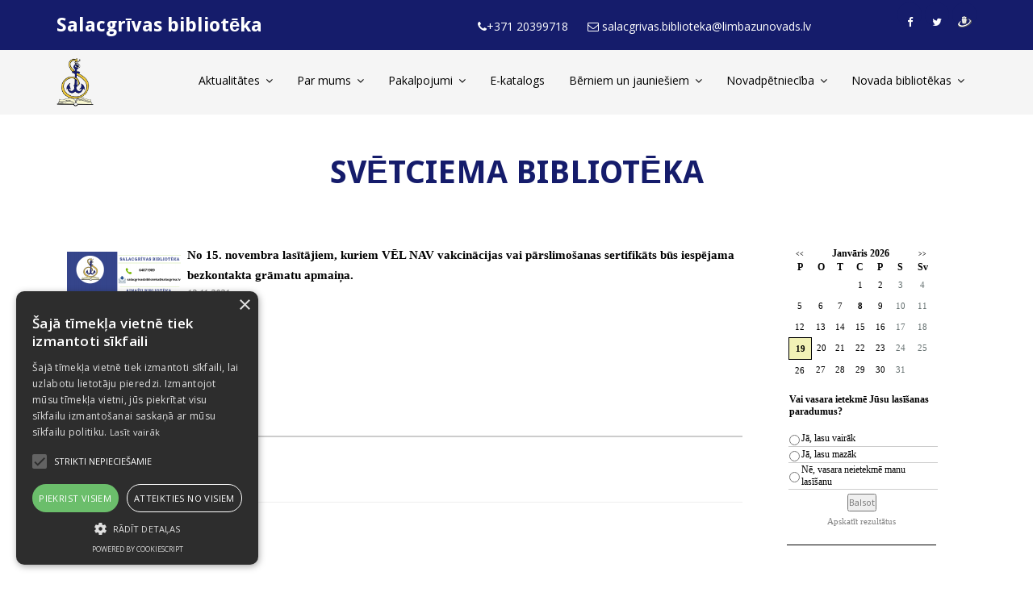

--- FILE ---
content_type: text/html; charset=WINDOWS-1257
request_url: https://salacbiblioteka.lv/novada-bibliotekas/svetciema-biblioteka/edit/mod_minipoll/poll.css
body_size: 11406
content:

<html xmlns="http://www.w3.org/1999/xhtml" >


<head>


<meta http-equiv="Content-Type" content="text/html; charset=windows-1257" />
<link rel="icon" type="image/vnd.microsoft.icon" href="/imgs/953/logo.ico" />
<link rel="SHORTCUT ICON" href="/imgs/953/logo.ico" />   
	<link media="screen" rel="stylesheet" href="/colorboxnew/example5/colorbox.css" />
	<script src="/333/js/jquery-2.2.4.min.js"></script>
<script type="text/javascript" src="/colorboxnew/jquery.colorbox-min.js"></script>
	

<script type="text/javascript" src="/index_js.js"></script>
<!--<script type="text/javascript" src="jquery.flash.js"></script>-->
<script type="text/javascript" src="/jquery.autoheight.js"></script>
<script language="JavaScript" src="/gen_validatorv2.js" type="text/javascript"></script>


<link rel="stylesheet" type="text/css" href="/css/extra_fonts.css" />
<link rel="stylesheet" type="text/css" href="/css/global.php?clid=953" />

<meta name="dr:say:title" content="Novada bibliotēkas" /><title>Novada bibliotēkas </title>
<meta name="robots" content="index, follow">

<meta property="og:type" content="website" /> 
<meta property="og:url" content="https://salacbiblioteka.lv/novada-bibliotekas/svetciema-biblioteka/edit/mod_minipoll/poll.css" />
<meta property="og:title" content="Novada bibliotēkas" />
<meta property="twitter:title" content="Novada bibliotēkas" /><meta property="fb:app_id" content="1678496455703994"/>

<meta property="og:description" content="" />

<meta property="twitter:description" content="" />
	<script type="text/javascript" charset="UTF-8" src="//cdn.cookie-script.com/s/daa909bc2bdc28cda14bd425435b9ea1.js"></script>
	<!-- Google tag (gtag.js) -->
<script async src="https://www.googletagmanager.com/gtag/js?id=G-MGDQ7P4ZNQ"></script>
<script>
  window.dataLayer = window.dataLayer || [];
  function gtag(){dataLayer.push(arguments);}
  gtag('js', new Date());

  gtag('config', 'G-MGDQ7P4ZNQ');
</script><meta name="viewport"
    content="width=device-width, user-scalable=no, initial-scale=1.0, maximum-scale=1.0, minimum-scale=1.0">
<!-- Stylesheet -->
<link href="/333/css/bootstrap.min.css" rel="stylesheet" type="text/css">
<link href="/333/css/jquery-ui.min.css" rel="stylesheet" type="text/css">
<link href="/333/css/animate.css" rel="stylesheet" type="text/css">
<link href="/333/css/css-plugin-collections.css" rel="stylesheet"/>
<!-- CSS | menuzord megamenu skins -->
<link id="menuzord-menu-skins" href="/333/css/menuzord-skins/menuzord-boxed.css" rel="stylesheet"/>
<!-- CSS | Main style file -->
<link href="/333/css/style-main.css" rel="stylesheet" type="text/css">
<!-- CSS | Theme Color -->
<link href="/333/css/colors/theme-skin-blue_534.css" rel="stylesheet" type="text/css">
<!-- CSS | Preloader Styles -->
<!---<link href="/333/css/preloader.css" rel="stylesheet" type="text/css">--->
<!-- CSS | Custom Margin Padding Collection -->
<link href="/333/css/custom-bootstrap-margin-padding.css" rel="stylesheet" type="text/css">
<!-- CSS | Responsive media queries -->
<link href="/333/css/responsive.css" rel="stylesheet" type="text/css">
<!-- CSS | Style css. This is the file where you can place your own custom css code. Just uncomment it and use it. -->
<!-- <link href="/333/css/style.css" rel="stylesheet" type="text/css"> -->
<link href="/333/953.css?css=1768795448" rel="stylesheet"/>

<style>
.postTitle {
	font-weight:bold;
}
.onlymob {
		display:none !important;
	}
	
	@media (min-width: 100px) and (max-width: 1000px) {
		.thePost .postImg { 
			display:table !important;
		}
		.theSide1 {
			width:100% !important;
			display:table !Important;
		}
		.thePost {
			display:block !important;
			width:100% !Important;
		}
		.showAll {
			padding:10px;
		}
		.row {
			width:100%;
		}
		.row *,.thePost * {
			max-width:100%;
		}
				
		
		.dropdown, .indicator {
			display:none;
		}
		.onlymob {
			display:block !Important;
			padding-left:15px !important;
		}
		.subsubsub {
			margin-left:40px;
		}
	}
	section .container li {
	list-style-type:circle;
	margin-left:20px;
}
		.btn-theme-colored {
			background-color:#efc839;
			border-color:#efc839;
		}
		.group1  img {
	margin:10px !important;
}
.schedule-box .thumb {
    height: 180px !Important;
    overflow: hidden !Important;
}
.items {
	background-color:#f7f7f7;
	height:180px;
}
.overlay {
	height:180px;
}
.schedule-box .thumb {	
	width:150px !important;
}
.schedule-box {
	width:150px !Important;
	margin:0 auto;
}
		.schedule-box .thumb {
		height:380px !Important;
	}
.img-fullwidth {
	height:auto !Important;
}
</style>
<!-- external javascripts -->

 <script src="/333/js/jquery-ui.min.js"></script> 
 <script src="/333/js/bootstrap.min.js"></script> 
<!-- JS | jquery plugin collection for this theme -->
<script src="https://rekini.websoft.lv/jquery-plugin-collection.js?t=1"></script>
<!-- HTML5 shim and Respond.js for IE8 support of HTML5 elements and media queries -->
<!-- WARNING: Respond.js doesn't work if you view the page via file:// -->
<!--[if lt IE 9]>
  <script src="/333/https://oss.maxcdn.com/html5shiv/3.7.2/html5shiv.min.js"></script>
  <script src="/333/https://oss.maxcdn.com/respond/1.4.2/respond.min.js"></script>
<![endif]-->
</head>
<body class="">
<div id="wrapper">
  <!-- preloader -->
  <!--
  <div id="preloader">
    <div id="spinner">
      <img src="/333/images/preloaders/1.gif" alt="">
    </div>
    <div id="disable-preloader" class="btn btn-default btn-sm">Disable Preloader</div>
  </div>
  -->
  
  <!-- Header -->
  <header id="header" class="header">
		
    <div class="header-top sm-text-center bg-theme-colored">
      <div class="container">
        <div class="row">
		          <div class="col-md-4">
            <h3 style="color:#fff; margin-top:10px;">Salacgrīvas bibliotēka</h3>          </div>
		          <div class="col-md-6">
            <div class="widget m-0 mt-5 no-border">
              <ul class="list-inline text-right sm-text-center">
                <li class="pl-10 pr-10 mb-0 pb-0">
                  <div class="header-widget text-white"><i class="fa fa-phone"></i>+371 20399718 </div>
                </li>
                <li class="pl-10 pr-10 mb-0 pb-0">
                  <div class="header-widget text-white"><i class="fa fa-envelope-o"></i> salacgrivas.biblioteka@limbazunovads.lv </div>
                </li>
              </ul>
            </div>
          </div>
          <div class="col-md-2 text-right flip sm-text-center">
            <div class="widget m-0">
			              <ul class="styled-icons icon-dark icon-circled icon-theme-colored icon-sm">
						<li class="mb-0 pb-0"><a href="https://www.facebook.com/salacgrivasnovadabiblioteka" target="_blank"><i class="fa fa-facebook"></i></a></li>
						<li class="mb-0 pb-0"><a href="https://twitter.com/bibliotekasalac" target="_blank"><i class="fa fa-twitter"></i></a></li>
						<li class="mb-0 pb-0"><a href="http://www.draugiem.lv/salacbiblioteka.lv/" target="_blank"><img src="/333/dr-ic-peleka-5e5e5e.png"style="padding-top:17px;" /> <img src="/333/draugiem-ikona-13px-h.png" class="imgtop" style="padding-top:17px !Important; position:absolute; margin-left:-17px;" /></a></li>
									  </ul>
			  					
				 
            </div>
          </div>
        </div>
      </div>
    </div>
    <div class="header-nav">
      <div class="header-nav-wrapper bg-light navbar-scrolltofixed" style="">
        <div class="container">
		
	
		
          <div class="row">
          	<div class="col-md-12">
	          <div id="menuzord-right" class="menuzord orange no-bg">
			  			  <a class="menuzord-brand stylish-header pull-left flip" href="/">
			 
			  <div  class="logoblock" style='display:block;  width:240px; max-height:60px; margin-top:10px;'>
			  			  <img class="mt-10 mb-20 logoimg" src="/imgs/953/57_29_05_May__50_30_03_Mar__Logo_mazs (2).jpg" height="60px">
			  </div>
			  </a>
					            <ul class="menuzord-menu onepage-nav">
					<li class="notactive" ><a href=/aktualitates class='liaa'> Aktualitātes </a>
				<ul class="dropdown">
					<li><a href=/aktualitates/bibliokugis   class='sublinks'>Bibliokuģis</a></li><li><a href=/aktualitates/jaunakas-gramatas-galerija   class='sublinks'>Jaunākās grāmatas</a></li><li><a href=/aktualitates/pasakumi   class='sublinks'>Pasākumi</a></li><li><a href=/aktualitates/--foto-galerijas   class='sublinks'>Foto galerijas</a></li><li><a href=/aktualitates/noderigas-saites   class='sublinks'>Noderīgas saites</a></li><li><a href=/aktualitates/vidzemes-patriotiskas-dzejas-festivals   class='sublinks'>Vidzemes Patriotiskās dzejas festivāls</a></li>				</ul>
				<li class='onlymob'><a href=/aktualitates/bibliokugis   class='sublinks'>Bibliokuģis</a></li><li class='onlymob'><a href=/aktualitates/jaunakas-gramatas-galerija   class='sublinks'>Jaunākās grāmatas</a></li><li class='onlymob'><a href=/aktualitates/pasakumi   class='sublinks'>Pasākumi</a></li><li class='onlymob'><a href=/aktualitates/--foto-galerijas   class='sublinks'>Foto galerijas</a></li><li class='onlymob'><a href=/aktualitates/noderigas-saites   class='sublinks'>Noderīgas saites</a></li><li class='onlymob'><a href=/aktualitates/vidzemes-patriotiskas-dzejas-festivals   class='sublinks'>Vidzemes Patriotiskās dzejas festivāls</a></li><li class='after'></li>				  </li>
				  <li class="notactive" ><a href=/par-mums class='liaa'> Par mums </a>
				<ul class="dropdown">
					<li><a href=/par-mums/darba-laiks   class='sublinks'>Darba laiks</a></li><li><a href=/par-mums/kontakti   class='sublinks'>Kontakti</a></li><li><a href=/par-mums/datu-politika   class='sublinks'>datu politika</a></li>				</ul>
				<li class='onlymob'><a href=/par-mums/darba-laiks   class='sublinks'>Darba laiks</a></li><li class='onlymob'><a href=/par-mums/kontakti   class='sublinks'>Kontakti</a></li><li class='onlymob'><a href=/par-mums/datu-politika   class='sublinks'>datu politika</a></li><li class='after'></li>				  </li>
				  <li class="notactive" ><a href=/pakalpojumi class='liaa'> Pakalpojumi </a>
				<ul class="dropdown">
					<li><a href=/pakalpojumi/lietosanas-noteikumi   class='sublinks'>Bibliotēkas Lietošanas noteikumi</a></li><li><a href=/pakalpojumi/bezmaksas-pakalpojumi   class='sublinks'>Bezmaksas pakalpojumi</a></li><li><a href=/pakalpojumi/maksas-pakalpojumi   class='sublinks'>Maksas pakalpojumi</a></li><li><a href=/pakalpojumi/gramatu-rezervesana-interneta   class='sublinks'>Grāmatu rezervēšana internetā</a></li><li><a href=/pakalpojumi/avizes-un-zurnali   class='sublinks'>Avīzes un žurnāli</a></li>				</ul>
				<li class='onlymob'><a href=/pakalpojumi/lietosanas-noteikumi   class='sublinks'>Bibliotēkas Lietošanas noteikumi</a></li><li class='onlymob'><a href=/pakalpojumi/bezmaksas-pakalpojumi   class='sublinks'>Bezmaksas pakalpojumi</a></li><li class='onlymob'><a href=/pakalpojumi/maksas-pakalpojumi   class='sublinks'>Maksas pakalpojumi</a></li><li class='onlymob'><a href=/pakalpojumi/gramatu-rezervesana-interneta   class='sublinks'>Grāmatu rezervēšana internetā</a></li><li class='onlymob'><a href=/pakalpojumi/avizes-un-zurnali   class='sublinks'>Avīzes un žurnāli</a></li><li class='after'></li>				  </li>
				  <li class="notactive" ><a href=/katalogs class='liaa'> E-katalogs </a><li class='after'></li>				  </li>
				  <li class="notactive" ><a href=/berniem-un-jauniessiem class='liaa'> Bērniem un jauniešiem </a>
				<ul class="dropdown">
					<li><a href=/berniem-un-jauniessiem/hei-viszinatkarie-zeni-un-meitenes--klustiet-par-lasitaju-biblioteka   class='sublinks'>Hei, viszinātkārie zēni un meitenes- kļūstiet par lasītāju bibliotēkā!</a></li>				</ul>
				<li class='onlymob'><a href=/berniem-un-jauniessiem/hei-viszinatkarie-zeni-un-meitenes--klustiet-par-lasitaju-biblioteka   class='sublinks'>Hei, viszinātkārie zēni un meitenes- kļūstiet par lasītāju bibliotēkā!</a></li><li class='after'></li>				  </li>
				  <li class="notactive" ><a href=/novadpetnieciba class='liaa'> Novadpētniecība </a>
				<ul class="dropdown">
					<li><a href=/novadpetnieciba/bibliotekas-vesture   class='sublinks'>Bibliotēkas vēsture</a></li><li><a href=/novadpetnieciba/izdotas-gramatas   class='sublinks'>Izdotās grāmatas</a></li><li><a href=/novadpetnieciba/mapes   class='sublinks'>Mapes</a></li><li><a href=/novadpetnieciba/salacgrivas-novada-zinas   class='sublinks'>Salacgrīvas novada ziņas</a></li><li><a href=/novadpetnieciba/salacgrivas-muzejs   class='sublinks'>Salacgrīvas muzejs</a></li>				</ul>
				<li class='onlymob'><a href=/novadpetnieciba/bibliotekas-vesture   class='sublinks'>Bibliotēkas vēsture</a></li><li class='onlymob'><a href=/novadpetnieciba/izdotas-gramatas   class='sublinks'>Izdotās grāmatas</a></li><li class='onlymob'><a href=/novadpetnieciba/mapes   class='sublinks'>Mapes</a></li><li class='onlymob'><a href=/novadpetnieciba/salacgrivas-novada-zinas   class='sublinks'>Salacgrīvas novada ziņas</a></li><li class='onlymob'><a href=/novadpetnieciba/salacgrivas-muzejs   class='sublinks'>Salacgrīvas muzejs</a></li><li class='after'></li>				  </li>
				  <li class="active"><a   class='arrow' href=/novada-bibliotekas class='liaa'> <span >Novada bibliotēkas </span></a>
				<ul class="dropdown">
					<li><a href=/novada-bibliotekas/ainazu-biblioteka   class='sublinks'>Ainažu bibliotēka</a></li><li><a href=/novada-bibliotekas/korgenes-biblioteka   class='sublinks'>Korģenes bibliotēka</a></li><li><a href=/novada-bibliotekas/svetciema-biblioteka   class='sublinks'>Svētciema bibliotēka</a></li><li><a href=/novada-bibliotekas/tujas-biblioteka   class='sublinks'>Tūjas bibliotēka</a></li><li><a href=/novada-bibliotekas/liepupes-biblioteka   class='sublinks'>Liepupes bibliotēka</a></li><li><a href=/novada-bibliotekas/krvaldemara-ainazu-pamatskola   class='sublinks'>Salacgrīvas vidusskolas izglītības programmu īstenošanas vieta Ainažos</a></li><li><a href=/novada-bibliotekas/liepupes-pamatskola   class='sublinks'>Liepupes pamatskola</a></li><li><a href=/novada-bibliotekas/salacgrivas-vidusskola   class='sublinks'>Salacgrīvas vidusskola</a></li>				</ul>
				<li class='onlymob'><a href=/novada-bibliotekas/ainazu-biblioteka   class='sublinks'>Ainažu bibliotēka</a></li><li class='onlymob'><a href=/novada-bibliotekas/korgenes-biblioteka   class='sublinks'>Korģenes bibliotēka</a></li><li class='onlymob'><a href=/novada-bibliotekas/svetciema-biblioteka   class='sublinks'>Svētciema bibliotēka</a></li><li class='onlymob'><a href=/novada-bibliotekas/tujas-biblioteka   class='sublinks'>Tūjas bibliotēka</a></li><li class='onlymob'><a href=/novada-bibliotekas/liepupes-biblioteka   class='sublinks'>Liepupes bibliotēka</a></li><li class='onlymob'><a href=/novada-bibliotekas/krvaldemara-ainazu-pamatskola   class='sublinks'>Salacgrīvas vidusskolas izglītības programmu īstenošanas vieta Ainažos</a></li><li class='onlymob'><a href=/novada-bibliotekas/liepupes-pamatskola   class='sublinks'>Liepupes pamatskola</a></li><li class='onlymob'><a href=/novada-bibliotekas/salacgrivas-vidusskola   class='sublinks'>Salacgrīvas vidusskola</a></li><li class='after'></li>				  </li>
				              	</ul>
					          </div>
          	</div>
          </div>
        </div>
      </div>
    </div>
  </header>
  
  <!-- Start main-content -->
  <div class="main-content">
    <!-- Section: home -->
		
	<!--
	<section class="inner-header divider parallax layer-overlay overlay-dark-5"  data-bg-img="/imgs/953/lielas_bildes/25_26_05_May__1600x420_01.jpg" style="height:354px; background-image: url(&quot;/imgs/953/lielas_bildes/25_26_05_May__1600x420_01.jpg&quot;); background-position: 0% 61px;">
      <div class="container">
        <div class="section-content">
          <div class="row"> 
		 
          </div>
        </div>
      </div>
    </section>
    -->
	<!---------[TE SECTION]--------->
			<section>
      <div class="container">
			
        <!-- Textblock -->
        <div class="esc-heading heading-line-bottom lr-line left-heading">
     
        </div>
        <div class="row">
          <div class="col-md-12">
		   
		  
		  				 <div class="section-title text-center">
				  <div class="row">
					<div class="col-md-8 col-md-offset-2">
					  <h2 class="title text-uppercase">
					  Svētciema bibliotēka </h2>
					</div>
				  </div>
				</div>
				
				
							
				<div class= "theSide1" style="display:table-cell; width:75%;">
					     	<link href="/edit/mod_katalog/public/css.css" rel="stylesheet" type="text/css">
		<script src="/edit/mod_katalog/thickbox.js" type="text/javascript"></script>
	<link href="/edit/mod_katalog/thickbox.css" rel="stylesheet" type="text/css">
		<div style="font-size:12px;  " id="public_forum"  > 
	    <link href="/edit/mod_blog/public/css/blog.css.php?css=1" rel="stylesheet" type="text/css" />		<div style="border:1px solid #f0f0f0; padding:10px;" class="pirmaisTxt"><p style="text-align:center"><strong><span style="font-family:Verdana;font-size:18px;color:#3B3A3A">Salacgrīvas bibliotēkas Svētciema biblioteka</span></strong></p>
<p style="text-align:center"><span style="font-family:Verdana;font-size:14px">D</span><span style="font-family:Verdana;font-size:14px">ārza iela 26, Svētciems, Limbažu novads, LV-4033</span><br />
<span style="font-family:Verdana;font-size:14px">&nbsp;</span><span style='font-family:Verdana;font-size:14px'>Tālr. 22303411</span><br />
<span style="font-family:Verdana;font-size:14px">
</span><span style="font-family:Verdana;font-size:14px">e-pasts:&nbsp;<a href="mailto:svetciemabiblioteka&#64;salacgriva.lv">svetciema.biblioteka&#64;limbazunovads.lv</a>&nbsp;</span></p>
<p style="text-align:center"><span style="font-family:Verdana;font-size:14px">Bibliotēkas vadītāja&nbsp;</span><span style="font-family:Verdana;font-size:14px"><strong>Līga Borozdina</strong></span></p>
<p style="text-align:left"><br />
<span style="font-family:Verdana;font-size:14px"><strong>Bibliotēka atvērta</strong>:</span><br />
<span style="font-family:Verdana;font-size:14px">Darbadienās &nbsp;no 9:00-17:30</span><br />
<span style="font-family:Verdana;font-size:14px">Pusdienas pārtraukums 13:00 -13:30</span><br />
<span style="font-family:Verdana;font-size:14px">Katra mēneša pēdējā otrdiena- metodiskā diena (</span><span style="font-family:Verdana;font-size:14px">bibliotēka apmeklētājiem slēgta)</span><br />
<br />
<span style="font-family:Verdana;font-size:14px">Informācija par bibliotēkas pasākumiem:&nbsp;</span><br />
<a href="https://www.salacbiblioteka.lv/" target="_blank"><span style="font-family:Verdana;font-size:14px">www.salacbiblioteka.lv</span></a><br />
<a href="https://www.salacgriva.lv" target="_blank">
</a><a href="https://www.facebook.com/svetciemabiblioteka/" target="_blank"><span style="font-family:Verdana;font-size:14px">https://www.facebook.com/svetciemabiblioteka/</span></a><span style="font-family:Verdana;font-size:14px"> &nbsp;</span><a href="https://salacbiblioteka.weebly.com/sv275tciems/" target="_blank">
</a><br />
</p>
<p style="text-align:center"><span style="font-family:Verdana;font-size:13px"><img alt="Sv&#275;tciema bibliot&#275;ka" src="/imgs/953/2021/svetciema-biblioteka.jpg" longdesc="Sv&#275;tciema bibliot&#275;ka" title="Sv&#275;tciema bibliot&#275;ka" style="border-width:1px;border-style:solid;border-color:#c0c0c0" />&nbsp;</span></p>
<p style="text-align:center"><br />
<strong><span style="font-family:Verdana;font-size:13px">Svētciema bibliotēkas&nbsp; galvenie darba rādītāji</span></strong><br />
<strong><span style="font-family:Verdana;font-size:13px">2024.gadā</span></strong>
<div align="center">
<table style="width:60%;border-collapse:collapse;font-family:Verdana;font-size:13px" border="1" cellpadding="2" cellspacing="2" width="98%" bordercolor="#c0c0c0" align="center">
    <tbody>
        <tr style="height:15.6pt">
            <td style="width:123.2pt;height:15.6pt" valign="top" width="164">
            <p style="margin-bottom:0cm; margin-bottom:.0001pt"><b><span style="font-size:10.0pt;color:#17365D">Krājums</span></b></p>
            </td>
            <td style="width:129.65pt;height: 15.6pt" valign="top" width="173">
            <p style="text-align:center">7105</p>
            </td>
        </tr>
        <tr style="height:15.6pt">
            <td style="width:123.2pt;height:15.6pt" valign="top" width="164">
            <p style="margin-bottom:0cm; margin-bottom:.0001pt;text-align:left"><b><span style="font-size:10.0pt">Lasītāji</span></b></p>
            </td>
            <td style="width:129.65pt;height: 15.6pt" valign="top" width="173">
            <p style="text-align:center">232</p>
            </td>
        </tr>
        <tr style="height:15.6pt">
            <td style="width:123.2pt;height:15.6pt" valign="top" width="164">
            <p style="margin-bottom:0cm; margin-bottom:.0001pt;text-align:left"><b><span style="font-size:10.0pt">Apmeklējumi</span></b></p>
            </td>
            <td style="width:129.65pt;height: 15.6pt" valign="top" width="173">
            <p style="text-align:center">2882</p>
            </td>
        </tr>
        <tr style="height:15.6pt">
            <td style="width:123.2pt;height:15.6pt" valign="top" width="164">
            <p style="margin-bottom:0cm; margin-bottom:.0001pt;text-align:left"><b><span style="font-size:10.0pt">Izsniegums</span></b></p>
            </td>
            <td style="width:129.65pt;height: 15.6pt" valign="top" width="173">&nbsp; &nbsp; &nbsp; &nbsp; &nbsp; &nbsp; &nbsp; &nbsp; &nbsp; &nbsp; &nbsp; &nbsp;5634</td>
        </tr>
    </tbody>
</table>
</div>
</p>
<p style="text-align:center">&nbsp;</p>
<p style="text-align:left"><span style="font-family:Verdana;font-size:14px"><strong>Bezmaksas pakalpojumi</strong>:</span></p>
<ul>
    <li style="text-align:left"><span style="font-family:Verdana;font-size:14px">Iespieddarbu un citu bibliotēku krājumos pieejamo informācijas resursu izsniegšana;</span></li>
    <li style="text-align:left"><span style="font-family:Verdana;font-size:14px">Elektroniskais katalogs tīmekļa vietnē http://91.200.67.219/Alise/lv/home.aspx;</span></li>
    <li style="text-align:left"><span style="font-family:Verdana;font-size:14px">Uzziņu izdevumu – enciklopēdiju, vārdnīcu, rokasgrāmatu, ceļvežu, statistisko datu krājumu u.c. izdevumu – tematisko materiālu mapju un jaunāko preses izdevumu izmantošana ;</span></li>
    <li style="text-align:left"><span style="font-family:Verdana;font-size:14px">Informācijas resursu rezervēšana pēc lasītāju pieprasījuma;</span></li>
    <li style="text-align:left"><span style="font-family:Verdana;font-size:14px">Datorpakalpojumi – internets, ofisa programmas u.c.;</span></li>
    <li style="text-align:left"><span style="font-family:Verdana;font-size:14px">WiFi – iespēja pieslēgties bezvadu interneta tīklam;</span></li>
    <li style="text-align:left"><span style="font-family:Verdana;font-size:14px">3TD e-grāmatu bibliotēkas izmantošana vietnē www.3td.lv</span></li>
    <li style="text-align:left"><span style="font-family:Verdana;font-size:14px">Autorizētās tiešsaistes u.c. datubāzes – Letonika; news.lv;</span></li>
    <li style="text-align:left"><span style="font-family:Verdana;font-size:14px">Ieraksti no Latvijas Radio un Latvijas Televīzijas arhīviem diva.lv;</span></li>
    <li style="text-align:left"><span style="font-family:Verdana;font-size:14px">Bibliotēkas datortīklā pieejami visi Latvijas Nacionālās digitālās bibliotēkas resursi;</span></li>
    <li style="text-align:left"><span style="font-family:Verdana;font-size:14px">Tematiskas, bibliogrāfiskas un faktogrāfiskas uzziņas;</span></li>
    <li style="text-align:left"><span style="font-family:Verdana;font-size:14px">Konsultācijas par informācijas meklēšanu katalogos un datubāzēs;</span></li>
    <li style="text-align:left"><span style="font-family:Verdana;font-size:14px">Bibliotēkas datortīklā portālā www.filmas.lv ir iespēja skatīties latviešu filmas (spēlfilmas, dokumentālo kino, animācijas filmas u.c.);</span></li>
    <li style="text-align:left"><span style="font-family:Verdana;font-size:14px">Bibliotēku, literatūru un lasīšanu popularizējoši u.c. pasākumi;</span></li>
    <li style="text-align:left"><span style="font-family:Verdana;font-size:14px">Literatūras, tematiskas u.c. izstādes;</span></li>
    <li style="text-align:left"><span style="font-family:Verdana;font-size:14px">Bibliotēkas krājumā neesošu grāmatu pasūtīšana no citām Latvijas bibliotēkām starpbibliotēku abonementa (SBA) kārtā;</span></li>
    <li style="text-align:left"><span style="font-family:Verdana;font-size:14px">Galda spēles</span></li>
</ul>
<p style="text-align:center"><br />
<span style="font-family:Verdana;font-size:14px">&nbsp;</span><strong><span style="font-family:Verdana;font-size:14px">Abonētie preses izdevumi 2022. gadā</span><span style="font-family:Verdana;font-size:13px">:</span></strong></p>
<p style="text-align:center"><span style="font-family:Verdana;font-size:13px">
<strong>
<table border="1" cellspacing="3" cellpadding="3" width="462" style="border-collapse:collapse;font-family:Verdana;font-size:14px;width:600px" align="center" bordercolor="#c0c0c0">
    <tbody>
        <tr style="height:9.9pt">
            <td width="48" valign="top" style="width:36.3pt;height:9.9pt">N.p.k.</td>
            <td width="238" valign="top" style="width:178.25pt;height:9.9pt">
            Nosaukums&nbsp;</td>
            <td width="176" valign="top" style="width:132.25pt;height:9.9pt">
            Periodiskums&nbsp;</td>
        </tr>
        <tr style="height:9.9pt">
            <td width="48" valign="top" style="width:36.3pt;height:9.9pt">&nbsp;</td>
            <td width="238" valign="top" style="width:178.25pt;height:9.9pt">
            <p style="margin-bottom:0cm;margin-bottom:.0001pt">100
            labi padomi</p>
            </td>
            <td width="176" valign="top" style="width:132.25pt;height:9.9pt">
            <p style="margin-bottom:0cm;margin-bottom:.0001pt">1x mēnesī</p>
            </td>
        </tr>
        <tr style="height:9.4pt">
            <td width="48" valign="top" style="width:36.3pt;height:9.4pt">&nbsp;</td>
            <td width="238" valign="top" style="width:178.25pt;height:9.4pt">
            <p style="margin-bottom:0cm;margin-bottom:.0001pt">Annas Psiholoģija</p>
            </td>
            <td width="176" valign="top" style="width:132.25pt;height:9.4pt">
            <p style="margin-bottom:0cm;margin-bottom:.0001pt">6x gadā</p>
            </td>
        </tr>
        <tr style="height:15.35pt">
            <td width="48" valign="top" style="width:36.3pt;height:15.35pt">&nbsp;</td>
            <td width="238" valign="top" style="width:178.25pt;height:15.35pt">
            <p style="margin-bottom:0cm;margin-bottom:.0001pt">Auseklis (reģionālais laikraksts)</p>
            </td>
            <td width="176" valign="top" style="width:132.25pt;height:15.35pt">
            <p style="margin-bottom:0cm;margin-bottom:.0001pt">3X nedēļā&nbsp;&nbsp; (O.,T.,Piektd.)</p>
            </td>
        </tr>
        <tr style="height:13.5pt">
            <td width="48" valign="top" style="width:36.3pt;height:13.5pt">&nbsp;</td>
            <td width="238" valign="top" style="width:178.25pt;height:13.5pt">Dārza Pasaule</td>
            <td width="176" valign="top" style="width:132.25pt;height:13.5pt">6x gadā&nbsp;</td>
        </tr>
        <tr style="height:9.9pt">
            <td width="48" valign="top" style="width:36.3pt;height:9.9pt">&nbsp;</td>
            <td width="238" valign="top" style="width:178.25pt;height:9.9pt">
            <p style="margin-bottom:0cm;margin-bottom:.0001pt">Ieva
            </p>
            </td>
            <td width="176" valign="top" style="width:132.25pt;height:9.9pt">
            <p style="margin-bottom:0cm;margin-bottom:.0001pt">1x nedēļā&nbsp;&nbsp; (trešdienās)</p>
            </td>
        </tr>
        <tr style="height:9.9pt">
            <td width="48" valign="top" style="width:36.3pt;height:9.9pt">&nbsp;</td>
            <td width="238" valign="top" style="width:178.25pt;height:9.9pt">
            <p style="margin-bottom:0cm;margin-bottom:.0001pt">Ievas Stāsti&nbsp;</p>
            </td>
            <td width="176" valign="top" style="width:132.25pt;height:9.9pt">
            <p style="margin-bottom:0cm;margin-bottom:.0001pt">2x mēnesī&nbsp; (piektdienās)</p>
            </td>
        </tr>
        <tr style="height:9.9pt">
            <td width="48" valign="top" style="width:36.3pt;height:9.9pt">

</td>
            <td width="238" valign="top" style="width:178.25pt;height:9.9pt"> Ilustrētā Pasaules Vēsture&nbsp;</td>
            <td width="176" valign="top" style="width:132.25pt;height:9.9pt">
            <p style="margin-bottom:0cm;margin-bottom:.0001pt">1x mēnesī</p>
            </td>
        </tr>
        <tr style="height:9.9pt">
            <td width="48" valign="top" style="width:36.3pt;height:9.9pt">&nbsp;</td>
            <td width="238" valign="top" style="width:178.25pt;height:9.9pt">
            <p style="margin-bottom:0cm;margin-bottom:.0001pt">Ilustrētā Zinātne</p>
            </td>
            <td width="176" valign="top" style="width:132.25pt;height:9.9pt">
            <p style="margin-bottom:0cm;margin-bottom:.0001pt">1x mēnesī</p>
            </td>
        </tr>
        <tr style="height:9.9pt">
            <td width="48" valign="top" style="width:36.3pt;height:9.9pt">&nbsp;</td>
            <td width="238" valign="top" style="width:178.25pt;height:9.9pt"> Ilustrētā Junioriem</td>
            <td width="176" valign="top" style="width:132.25pt;height:9.9pt">1x mēnesī</td>
        </tr>
        <tr style="height:9.9pt">
            <td width="48" valign="top" style="width:36.3pt;height:9.9pt">&nbsp;</td>
            <td width="238" valign="top" style="width:178.25pt;height:9.9pt"> Ilustrētā Junioriem Mini</td>
            <td width="176" valign="top" style="width:132.25pt;height:9.9pt">6x gadā&nbsp;</td>
        </tr>
        <tr style="height:9.9pt">
            <td width="48" valign="top" style="width:36.3pt;height:9.9pt">&nbsp;</td>
            <td width="238" valign="top" style="width:178.25pt;height:9.9pt">
            <p style="margin-bottom:0cm;margin-bottom:.0001pt">Ir&nbsp;&nbsp;</p>
            </td>
            <td width="176" valign="top" style="width:132.25pt;height:9.9pt"> 1x nedēļā&nbsp;</td>
        </tr>
        <tr style="height:9.9pt">
            <td width="48" valign="top" style="width:36.3pt;height:9.9pt">&nbsp;</td>
            <td width="238" valign="top" style="width:178.25pt;height:9.9pt">
            Klubs</td>
            <td width="176" valign="top" style="width:132.25pt;height:9.9pt">1x mēnesī&nbsp;</td>
        </tr>
        <tr style="height:9.9pt">
            <td width="48" valign="top" style="width:36.3pt;height:9.9pt">&nbsp;</td>
            <td width="238" valign="top" style="width:178.25pt;height:9.9pt">
            <p style="margin-bottom:0cm;margin-bottom:.0001pt">Lauku Māja</p>
            </td>
            <td width="176" valign="top" style="width:132.25pt;height:9.9pt"> 1x mēnesī&nbsp;</td>
        </tr>
        <tr style="height:9.9pt">
            <td width="48" valign="top" style="width:36.3pt;height:9.9pt">&nbsp;</td>
            <td width="238" valign="top" style="width:178.25pt;height:9.9pt">
            <p style="margin-bottom:0cm;margin-bottom:.0001pt">Limbažu Novada Ziņas (pašvaldības izdevums)</p>
            </td>
            <td width="176" valign="top" style="width:132.25pt;height:9.9pt">
            <p style="margin-bottom:0cm;margin-bottom:.0001pt">1x mēnesī</p>
            </td>
        </tr>
        <tr style="height:9.9pt">
            <td width="48" valign="top" style="width:36.3pt;height:9.9pt">&nbsp;</td>
            <td width="238" valign="top" style="width:178.25pt;height:9.9pt">
            <p style="margin-bottom:0cm;margin-bottom:.0001pt">Mājas viesis</p>
            </td>
            <td width="176" valign="top" style="width:132.25pt;height:9.9pt">
            <p style="margin-bottom:0cm;margin-bottom:.0001pt">2x mēnesī</p>
            </td>
        </tr>
        <tr style="height:9.4pt">
            <td width="48" valign="top" style="width:36.3pt;height:9.4pt">&nbsp;</td>
            <td width="238" valign="top" style="width:178.25pt;height:9.4pt">
            <p style="margin-bottom:0cm;margin-bottom:.0001pt">Mājas virtuve + Speciālizlaidumi</p>
            </td>
            <td width="176" valign="top" style="width:132.25pt;height:9.4pt">
            <p style="margin-bottom:0cm;margin-bottom:.0001pt">9x gadā</p>
            </td>
        </tr>
        <tr style="height:9.9pt">
            <td width="48" valign="top" style="width:36.3pt;height:9.9pt">&nbsp;</td>
            <td width="238" valign="top" style="width:178.25pt;height:9.9pt">
            <p style="margin-bottom:0cm;margin-bottom:.0001pt">Mans Dārzs</p>
            </td>
            <td width="176" valign="top" style="width:132.25pt;height:9.9pt">
            <p style="margin-bottom:0cm;margin-bottom:.0001pt">1x mēnesī</p>
            </td>
        </tr>
        <tr style="height:10.15pt">
            <td width="48" valign="top" style="width:36.3pt;height:10.15pt">&nbsp;</td>
            <td width="238" valign="top" style="width:178.25pt;height:10.15pt">Mans Mazais</td>
            <td width="176" valign="top" style="width:132.25pt;height:10.15pt">6x gadā&nbsp;</td>
        </tr>
        <tr style="height:10.15pt">
            <td width="48" valign="top" style="width:36.3pt;height:10.15pt">&nbsp;</td>
            <td width="238" valign="top" style="width:178.25pt;height:10.15pt">MūsMājas&nbsp;</td>
            <td width="176" valign="top" style="width:132.25pt;height:10.15pt">6x gadā&nbsp;</td>
        </tr>
        <tr style="height:10.15pt">
            <td width="48" valign="top" style="width:36.3pt;height:10.15pt">&nbsp;</td>
            <td width="238" valign="top" style="width:178.25pt;height:10.15pt">Ok</td>
            <td width="176" valign="top" style="width:132.25pt;height:10.15pt">10x gadā&nbsp;</td>
        </tr>
        <tr style="height:10.15pt">
            <td width="48" valign="top" style="width:36.3pt;height:10.15pt">&nbsp;</td>
            <td width="238" valign="top" style="width:178.25pt;height:10.15pt"> Patiesā Dzīve&nbsp;</td>
            <td width="176" valign="top" style="width:132.25pt;height:10.15pt"> 2x mēnesī&nbsp;</td>
        </tr>
        <tr style="height:9.9pt">
            <td width="48" valign="top" style="width:36.3pt;height:9.9pt">&nbsp;</td>
            <td width="238" valign="top" style="width:178.25pt;height:9.9pt">
            <p style="margin-bottom:0cm;margin-bottom:.0001pt">Praktiskais Latvietis&nbsp;</p>
            </td>
            <td width="176" valign="top" style="width:132.25pt;height:9.9pt">
            <p style="margin-bottom:0cm;margin-bottom:.0001pt">1x nedēļā (pirmdienās)</p>
            </td>
        </tr>
        <tr style="height:9.9pt">
            <td width="48" valign="top" style="width:36.3pt;height:9.9pt">&nbsp;</td>
            <td width="238" valign="top" style="width:178.25pt;height:9.9pt">
            <p style="margin-bottom:0cm;margin-bottom:.0001pt">Praktiskie rokdarbi + PIelikumi</p>
            </td>
            <td width="176" valign="top" style="width:132.25pt;height:9.9pt">
            <p style="margin-bottom:0cm;margin-bottom:.0001pt">10x gadā</p>
            </td>
        </tr>
        <tr style="height:9.9pt">
            <td width="48" valign="top" style="width:36.3pt;height:9.9pt">&nbsp;</td>
            <td width="238" valign="top" style="width:178.25pt;height:9.9pt">
            <p style="margin-bottom:0cm;margin-bottom:.0001pt">Privātā Dzīve</p>
            </td>
            <td width="176" valign="top" style="width:132.25pt;height:9.9pt">
            <p style="margin-bottom:0cm;margin-bottom:.0001pt">1x nedēļā (otrdienās)</p>
            </td>
        </tr>
        <tr style="height:19.85pt">
            <td width="48" valign="top" style="width:36.3pt;height:19.85pt">&nbsp;</td>
            <td width="238" valign="top" style="width:178.25pt;height:19.85pt">
            <p style="margin-bottom:0cm;margin-bottom:.0001pt">Santa</p>
            </td>
            <td width="176" valign="top" style="width:132.25pt;height:19.85pt">
            <p style="margin-bottom:0cm;margin-bottom:.0001pt">1x mēnesī</p>
            </td>
        </tr>
        <tr style="height:9.4pt">
            <td width="48" valign="top" style="width:36.3pt;height:9.4pt">&nbsp;</td>
            <td width="238" valign="top" style="width:178.25pt;height:9.4pt">
            <p style="margin-bottom:0cm;margin-bottom:.0001pt">Svētdienas Rīts&nbsp; (Dāvinājums)</p>
            </td>
            <td width="176" valign="top" style="width:132.25pt;height:9.4pt">
            <p style="margin-bottom:0cm;margin-bottom:.0001pt">1x mēnesī</p>
            </td>
        </tr>
    </tbody>
</table>
&nbsp; </strong></span></p>
<p style="text-align:center"><span style="font-family:Verdana;font-size:13px"><img alt="" src="/imgs/953/2016/QR_Svetciema.jpg" style="width:160px;height:160px" />&nbsp;</span></p>
<p style="text-align:center"><br />
<span style="font-family:Verdana;font-size:13px">
<div id="i_galerija3079">Ielādēju...</div>
<script>
$("#i_galerija3079").load('/edit/mod_gal_2013/public/iframe.php?i_gal=3079&klients=953&val=1184&laiks=' + new Date().getTime());
</script></span></p><p style="text-align:center"><br /><hr /></p></div>            <table class="tematu_saraksts"  style=" width: 100%; font-size:12px; " cellspacing="0" cellpadding="0" >
            <style>
	.imgTd {
		display:table;
				width:150px;
				margin-right:10px;
		margin-bottom:10px;
		text-align:center;
	}
		.imgTd * {
		max-width:134px;
	}
	</style>                   
                        						 <tr>
                        <td valign=top class="imgTd">
                        							                                        <div class="theimgx" style="margin-left: 5px; margin-right: 5px;" >
                            
                                                                    
									<div style=" 	float: left;   margin: 8px; text-align: center; " class='bxilde' >
									                                        <a  href="/imgs/953/zinas/blog_b_897490.png"  class="thickbox"     title="  " >
																				
										<img   src="/imgs/953/zinas/blog_m_897490.png"  alt="" border="0" />
																				</a>
                                        </div>
                                                            </td><td valign=top class="topTxtTitle">
					
                                            <p style="margin-top:5px;"><span class="blog_virsraksts pvirsr" ><a style="text-decoration: none; color: #000; " href="/novada-bibliotekas/svetciema-biblioteka?b=1&lbu=130911" ></a></span>
                                          
													                                              <br />
                                            <span class="blog_datums" >
																																		<span class='arialdatums'>05.01.2024</span></span>
												<br />                                           <p class="blog_apraksts"   >Piedāvājam ieskatīties kādas grāmatas 2023. gadā bija iecienījuši lasītāji Salacgrīvā, Ainažos, Korģenē, Svētciemā, Tūjā un Liepupē! 										   
										   										   </p>
										                                              <span class="blog_link" ><a  href="/novada-bibliotekas/svetciema-biblioteka?b=1&lbu=130911" >Lasīt vairāk ...</a></span>
                                           										   </p>
                                            <div style="clear:both;" ></div>
                                            
                                                </div>
                                                                                                <hr style="border: 1px dotted #cccccc;" />
                                                                            
    

                        </td>
                        </tr>
					<style>
	.imgTd {
		display:table;
				width:150px;
				margin-right:10px;
		margin-bottom:10px;
		text-align:center;
	}
		.imgTd * {
		max-width:134px;
	}
	</style>                   
                        						 <tr>
                        <td valign=top class="imgTd">
                        							                                        <div class="theimgx" style="margin-left: 5px; margin-right: 5px;" >
                            
                                                                    
									<div style=" 	float: left;   margin: 8px; text-align: center; " class='bxilde' >
									                                        <a  href="/imgs/953/zinas/blog_b_176908.png"  class="thickbox"     title="  " >
																				
										<img   src="/imgs/953/zinas/blog_m_176908.png"  alt="" border="0" />
																				</a>
                                        </div>
                                                            </td><td valign=top class="topTxtTitle">
					
                                            <p style="margin-top:5px;"><span class="blog_virsraksts " ><a style="text-decoration: none; color: #000; " href="/novada-bibliotekas/svetciema-biblioteka?b=1&lbu=130030" >Lasītākās grāmatas /jūlijā, augustā, septembrī/</a></span>
                                          
													                                              <br />
                                            <span class="blog_datums" >
																																		<span class='arialdatums'>04.10.2023</span></span>
												<br />                                           <p class="blog_apraksts"   >Piedāvājam ieskatīties kādas grāmatas /jūlijā, augustā, septembrī/ bija iecienījuši lasītāji- Salacgrīvā, Ainažos, Korģenē, Svētciemā, Tūjā un Liepupē!										   
										   										   </p>
										                                              <span class="blog_link" ><a  href="/novada-bibliotekas/svetciema-biblioteka?b=1&lbu=130030" >Lasīt vairāk ...</a></span>
                                           										   </p>
                                            <div style="clear:both;" ></div>
                                            
                                                </div>
                                                                                                <hr style="border: 1px dotted #cccccc;" />
                                                                            
    

                        </td>
                        </tr>
					<style>
	.imgTd {
		display:table;
				width:150px;
				margin-right:10px;
		margin-bottom:10px;
		text-align:center;
	}
		.imgTd * {
		max-width:134px;
	}
	</style>                   
                        						 <tr>
                        <td valign=top class="imgTd">
                        							                                        <div class="theimgx" style="margin-left: 5px; margin-right: 5px;" >
                            
                                                                    
									<div style=" 	float: left;   margin: 8px; text-align: center; " class='bxilde' >
									                                        <a  href="/imgs/953/zinas/blog_b_111642.png"  class="thickbox"     title="  " >
																				
										<img   src="/imgs/953/zinas/blog_m_111642.png"  alt="" border="0" />
																				</a>
                                        </div>
                                                            </td><td valign=top class="topTxtTitle">
					
                                            <p style="margin-top:5px;"><span class="blog_virsraksts " ><a style="text-decoration: none; color: #000; " href="/novada-bibliotekas/svetciema-biblioteka/lasitakas-gramatas-julija-augusta-septembri" >Lasītākās grāmatas /jūlijā, augustā, septembrī/</a></span>
                                          
													                                              <br />
                                            <span class="blog_datums" >
																																		<span class='arialdatums'>04.10.2023</span></span>
												<br />                                           <p class="blog_apraksts"   >Piedāvājam ieskatīties kādas grāmatas /jūlijā, augustā, septembrī/ bija iecienījuši lasītāji- Salacgrīvā, Ainažos, Korģenē, Svētciemā, Tūjā un Liepupē!										   
										   										   </p>
										                                              <span class="blog_link" ><a  href="/novada-bibliotekas/svetciema-biblioteka/lasitakas-gramatas-julija-augusta-septembri" >Lasīt vairāk ...</a></span>
                                           										   </p>
                                            <div style="clear:both;" ></div>
                                            
                                                </div>
                                                                                                <hr style="border: 1px dotted #cccccc;" />
                                                                            
    

                        </td>
                        </tr>
					<style>
	.imgTd {
		display:table;
				width:150px;
				margin-right:10px;
		margin-bottom:10px;
		text-align:center;
	}
		.imgTd * {
		max-width:134px;
	}
	</style>                   
                        						 <tr>
                        <td valign=top class="imgTd">
                        							                                        <div class="theimgx" style="margin-left: 5px; margin-right: 5px;" >
                            
                                                                    
									<div style=" 	float: left;   margin: 8px; text-align: center; " class='bxilde' >
									                                        <a  href="/imgs/953/zinas/blog_b_642206.png"  class="thickbox"     title="  " >
																				
										<img   src="/imgs/953/zinas/blog_m_642206.png"  alt="" border="0" />
																				</a>
                                        </div>
                                                            </td><td valign=top class="topTxtTitle">
					
                                            <p style="margin-top:5px;"><span class="blog_virsraksts " ><a style="text-decoration: none; color: #000; " href="/novada-bibliotekas/svetciema-biblioteka/lasitakas-gramatas" >Lasītākās grāmatas!</a></span>
                                          
													                                              <br />
                                            <span class="blog_datums" >
																																		<span class='arialdatums'>04.04.2023</span></span>
												<br />                                           <p class="blog_apraksts"   >Piedāvājam ieskatīties kādas grāmatas /janvārī, februārī, martā/ bija iecienījuši lasītāji Salacgrīvā, Ainažos, Korģenē, Svētciemā, Tūjā un Liepupē!										   
										   										   </p>
										                                              <span class="blog_link" ><a  href="/novada-bibliotekas/svetciema-biblioteka/lasitakas-gramatas" >Lasīt vairāk ...</a></span>
                                           										   </p>
                                            <div style="clear:both;" ></div>
                                            
                                                </div>
                                                                                                <hr style="border: 1px dotted #cccccc;" />
                                                                            
    

                        </td>
                        </tr>
					<style>
	.imgTd {
		display:table;
				width:150px;
				margin-right:10px;
		margin-bottom:10px;
		text-align:center;
	}
		.imgTd * {
		max-width:134px;
	}
	</style>                   
                        						 <tr>
                        <td valign=top class="imgTd">
                        							                                        <div class="theimgx" style="margin-left: 5px; margin-right: 5px;" >
                            
                                                                    
									<div style=" 	float: left;   margin: 8px; text-align: center; " class='bxilde' >
									                                        <a  href="/imgs/953/zinas/blog_b_987787.jpg"  class="thickbox"     title="  " >
																				
										<img   src="/imgs/953/zinas/blog_m_987787.jpg"  alt="" border="0" />
																				</a>
                                        </div>
                                                            </td><td valign=top class="topTxtTitle">
					
                                            <p style="margin-top:5px;"><span class="blog_virsraksts " ><a style="text-decoration: none; color: #000; " href="/novada-bibliotekas/svetciema-biblioteka/lasitakas-gramatas-2022-gada" >Lasītākās grāmatas 2022. gadā</a></span>
                                          
													                                              <br />
                                            <span class="blog_datums" >
																																		<span class='arialdatums'>27.01.2023</span></span>
												<br />                                           <p class="blog_apraksts"   >Piedāvājam ieskatīties kādas grāmatas bija iecienījuši lasītāji Salacgrīvā, Ainažos, Korģenē, Svētciemā, Tūjā un Liepupē										   
										   										   </p>
										                                              <span class="blog_link" ><a  href="/novada-bibliotekas/svetciema-biblioteka/lasitakas-gramatas-2022-gada" >Lasīt vairāk ...</a></span>
                                           										   </p>
                                            <div style="clear:both;" ></div>
                                            
                                                </div>
                                                                                                <hr style="border: 1px dotted #cccccc;" />
                                                                            
    

                        </td>
                        </tr>
					<style>
	.imgTd {
		display:table;
				width:150px;
				margin-right:10px;
		margin-bottom:10px;
		text-align:center;
	}
		.imgTd * {
		max-width:134px;
	}
	</style>                   
                        						 <tr>
                        <td valign=top class="imgTd">
                        							                                        <div class="theimgx" style="margin-left: 5px; margin-right: 5px;" >
                            
                                                                    
									<div style=" 	float: left;   margin: 8px; text-align: center; " class='bxilde' >
									                                        <a  href="/imgs/953/zinas/blog_b_933732.jpg"  class="thickbox"     title="  " >
																				
										<img   src="/imgs/953/zinas/blog_m_933732.jpg"  alt="" border="0" />
																				</a>
                                        </div>
                                                            </td><td valign=top class="topTxtTitle">
					
                                            <p style="margin-top:5px;"><span class="blog_virsraksts " ><a style="text-decoration: none; color: #000; " href="/novada-bibliotekas/svetciema-biblioteka/pievakares-sarunas-ziemassvetku-noskanas--svetciema" >Pievakares sarunas Ziemassvētku noskaņās  Svētciemā</a></span>
                                          
													                                              <br />
                                            <span class="blog_datums" >
																																		<span class='arialdatums'>20.12.2022</span></span>
												<br />                                           <p class="blog_apraksts"   >										   
										   										   </p>
										                                              <span class="blog_link" ><a  href="/novada-bibliotekas/svetciema-biblioteka/pievakares-sarunas-ziemassvetku-noskanas--svetciema" >Lasīt vairāk ...</a></span>
                                           										   </p>
                                            <div style="clear:both;" ></div>
                                            
                                                </div>
                                                                                                <hr style="border: 1px dotted #cccccc;" />
                                                                            
    

                        </td>
                        </tr>
					<style>
	.imgTd {
		display:table;
				width:150px;
				margin-right:10px;
		margin-bottom:10px;
		text-align:center;
	}
		.imgTd * {
		max-width:134px;
	}
	</style>                   
                        						 <tr>
                        <td valign=top  class="imgTd">
							<div style="margin-left: 5px; margin-right: 5px;" class="bloksx">                                     <div style=" float: left; margin: 8px; text-align: center; " class='bxilde'>
                                    
                                    <a  href="/imgs/953/zinas/blog_b_639961.jpg" class="thickbox"       ><img style="dislpay: block;   " src="/imgs/953/zinas/blog_m_639961.jpg" border="0" alt="" /></a>
                                    </div>
                                    							</td><td >
                            <span class="blog_virsraksts  showLinkLine" >
														<a style="text-decoration: none; color: #000; " href="/novada-bibliotekas/svetciema-biblioteka/svetciema-biblioteka--limbaznieka-reina-ernesta-rudzisa-plastilina-gleznu-izstade-klusais-troksnis-" >Svētciema bibliotēkā -Limbažnieka Reiņa Ernesta Rudzīša plastilīna gleznu izstāde” Klusais troksnis” </a>
														</span>

                                                        <span class="blog_datums" >20.12.2022</span><br />
            
                                                       <p class="blog_apraksts"    >Svētciema bibliotēkā  no 7. decembra  līdz </p>
                            <div style="clear:both;" ></div>

                                                     <!--<hr style="border-color: #2F2F2F;" >-->
                            31. janvārim izstāde skatāma&nbsp; limbažnieka Reiņa Ernesta Rudzīša plastilīna gleznu izstādi” Klusais troksnis”. Apbrīnojami un krāsaini!<br /><hr style="border: 1px dotted #cccccc;" />                                                
    

                        </td>
                        </tr>
					<style>
	.imgTd {
		display:table;
				width:150px;
				margin-right:10px;
		margin-bottom:10px;
		text-align:center;
	}
		.imgTd * {
		max-width:134px;
	}
	</style>                   
                        						 <tr>
                        <td valign=top  class="imgTd">
							<div style="margin-left: 5px; margin-right: 5px;" class="bloksx">                                     <div style=" float: left; margin: 8px; text-align: center; " class='bxilde'>
                                    
                                    <a  href="/imgs/953/zinas/blog_b_569364.jpg" class="thickbox"       ><img style="dislpay: block;   " src="/imgs/953/zinas/blog_m_569364.jpg" border="0" alt="" /></a>
                                    </div>
                                    							</td><td >
                            <span class="blog_virsraksts  showLinkLine" >
														<a style="text-decoration: none; color: #000; " href="/novada-bibliotekas/svetciema-biblioteka/svetciema-biblioteka---kristines-brentes-trauku-kolekcijas-uzzied-mezgines-izstade-" >Svētciema bibliotēkā - Krīstīnes Brentes trauku kolekcijas ”Uzzied mežģīnes” izstāde .</a>
														</span>

                                                        <span class="blog_datums" >20.12.2022</span><br />
            
                                                       <p class="blog_apraksts"    ></p>
                            <div style="clear:both;" ></div>

                                                     <!--<hr style="border-color: #2F2F2F;" >-->
                            <span style='color: #222222; font-size: small'>Svētciema bibliotēkā&nbsp; no 7. decembra &nbsp;līdz 31. janvārim skatāma izstāde ciklā &#8220;Laikmeta zīmes&#8221;:&nbsp; Kristīnes Brentes trauku kolekcija &#8221;Uzzied mežģīnes&#8221;</span><br /><hr style="border: 1px dotted #cccccc;" />                                                
    

                        </td>
                        </tr>
					<style>
	.imgTd {
		display:table;
				width:150px;
				margin-right:10px;
		margin-bottom:10px;
		text-align:center;
	}
		.imgTd * {
		max-width:134px;
	}
	</style>                   
                        						 <tr>
                        <td valign=top class="imgTd">
                        							                                        <div class="theimgx" style="margin-left: 5px; margin-right: 5px;" >
                            
                                                                    
									<div style=" 	float: left;   margin: 8px; text-align: center; " class='bxilde' >
									                                        <a  href="/imgs/953/zinas/blog_b_225493.jpg"  class="thickbox"     title="  " >
																				
										<img   src="/imgs/953/zinas/blog_m_225493.jpg"  alt="" border="0" />
																				</a>
                                        </div>
                                                            </td><td valign=top class="topTxtTitle">
					
                                            <p style="margin-top:5px;"><span class="blog_virsraksts " ><a style="text-decoration: none; color: #000; " href="/novada-bibliotekas/svetciema-biblioteka/svetciema-biblioteka-izstade-reiz-bija-1-septembris-ari-lanu-un-svetciema-skolas" >Svētciema bibliotēkā izstāde ”Reiz bija 1. septembris arī Lāņu un Svētciema skolās”</a></span>
                                          
													                                              <br />
                                            <span class="blog_datums" >
																																		<span class='arialdatums'>02.09.2022</span></span>
												<br />                                           <p class="blog_apraksts"   >										   
										   										   </p>
										                                              <span class="blog_link" ><a  href="/novada-bibliotekas/svetciema-biblioteka/svetciema-biblioteka-izstade-reiz-bija-1-septembris-ari-lanu-un-svetciema-skolas" >Lasīt vairāk ...</a></span>
                                           										   </p>
                                            <div style="clear:both;" ></div>
                                            
                                                </div>
                                                                                                <hr style="border: 1px dotted #cccccc;" />
                                                                            
    

                        </td>
                        </tr>
					<style>
	.imgTd {
		display:table;
				width:150px;
				margin-right:10px;
		margin-bottom:10px;
		text-align:center;
	}
		.imgTd * {
		max-width:134px;
	}
	</style>                   
                        						 <tr>
                        <td valign=top class="imgTd">
                        							                                        <div class="theimgx" style="margin-left: 5px; margin-right: 5px;" >
                            
                                                                    
									<div style=" 	float: left;   margin: 8px; text-align: center; " class='bxilde' >
									                                        <a  href="/imgs/953/zinas/blog_b_791240.jpg"  class="thickbox"     title="  " >
																				
										<img   src="/imgs/953/zinas/blog_m_791240.jpg"  alt="" border="0" />
																				</a>
                                        </div>
                                                            </td><td valign=top class="topTxtTitle">
					
                                            <p style="margin-top:5px;"><span class="blog_virsraksts " ><a style="text-decoration: none; color: #000; " href="/novada-bibliotekas/svetciema-biblioteka/no-sodienas-mainas-sejas-masku-lietosanas-noteikumi" >No šodienas mainās sejas masku lietošanas noteikumi!</a></span>
                                          
													                                              <br />
                                            <span class="blog_datums" >
																																		<span class='arialdatums'>25.01.2022</span></span>
												<br />                                           <p class="blog_apraksts"   >Plašāka informācija: https://covid19.gov.lv/										   
										   										   </p>
										                                              <span class="blog_link" ><a  href="/novada-bibliotekas/svetciema-biblioteka/no-sodienas-mainas-sejas-masku-lietosanas-noteikumi" >Lasīt vairāk ...</a></span>
                                           										   </p>
                                            <div style="clear:both;" ></div>
                                            
                                                </div>
                                                                                                <hr style="border: 1px dotted #cccccc;" />
                                                                            
    

                        </td>
                        </tr>
					<style>
	.imgTd {
		display:table;
				width:150px;
				margin-right:10px;
		margin-bottom:10px;
		text-align:center;
	}
		.imgTd * {
		max-width:134px;
	}
	</style>                   
                        						 <tr>
                        <td valign=top class="imgTd">
                        							                                        <div class="theimgx" style="margin-left: 5px; margin-right: 5px;" >
                            
                                                                    
									<div style=" 	float: left;   margin: 8px; text-align: center; " class='bxilde' >
									                                        <a  href="/imgs/953/zinas/blog_b_285302.jpg"  class="thickbox"     title="  " >
																				
										<img   src="/imgs/953/zinas/blog_m_285302.jpg"  alt="" border="0" />
																				</a>
                                        </div>
                                                            </td><td valign=top class="topTxtTitle">
					
                                            <p style="margin-top:5px;"><span class="blog_virsraksts " ><a style="text-decoration: none; color: #000; " href="/novada-bibliotekas/svetciema-biblioteka/lasitakas-gramatas-2021-gada" >Lasītākās grāmatas 2021. gadā.</a></span>
                                          
													                                              <br />
                                            <span class="blog_datums" >
																																		<span class='arialdatums'>07.01.2022</span></span>
												<br />                                           <p class="blog_apraksts"   >										   
										   										   </p>
										                                              <span class="blog_link" ><a  href="/novada-bibliotekas/svetciema-biblioteka/lasitakas-gramatas-2021-gada" >Lasīt vairāk ...</a></span>
                                           										   </p>
                                            <div style="clear:both;" ></div>
                                            
                                                </div>
                                                                                                <hr style="border: 1px dotted #cccccc;" />
                                                                            
    

                        </td>
                        </tr>
					<style>
	.imgTd {
		display:table;
				width:150px;
				margin-right:10px;
		margin-bottom:10px;
		text-align:center;
	}
		.imgTd * {
		max-width:134px;
	}
	</style>                   
                        						 <tr>
                        <td valign=top class="imgTd">
                        							                                        <div class="theimgx" style="margin-left: 5px; margin-right: 5px;" >
                            
                                                                    
									<div style=" 	float: left;   margin: 8px; text-align: center; " class='bxilde' >
									                                        <a  href="/imgs/953/zinas/blog_b_436294.jpg"  class="thickbox"     title="  " >
																				
										<img   src="/imgs/953/zinas/blog_m_436294.jpg"  alt="" border="0" />
																				</a>
                                        </div>
                                                            </td><td valign=top class="topTxtTitle">
					
                                            <p style="margin-top:5px;"><span class="blog_virsraksts " ><a style="text-decoration: none; color: #000; " href="/novada-bibliotekas/svetciema-biblioteka/no-15-novembra-salacgrivas-biblioteka-ainazu-biblioteka-korgenes-biblioteka-svetciema-biblioteka-tuj" >No 15. novembra Salacgrīvas bibliotēka, Ainažu bibliotēka, Korģenes bibliotēka, Svētciema bibliotēka, Tūjas bibliotēka un Liepupes bibliotēka atsāks darbu epedemioloģiski drošajā režīmā.</a></span>
                                          
													                                              <br />
                                            <span class="blog_datums" >
																																		<span class='arialdatums'>15.11.2021</span></span>
												<br />                                           <p class="blog_apraksts"   >Uz drīzu tikšanos bibliotēkās! 										   
										   										   </p>
										                                              <span class="blog_link" ><a  href="/novada-bibliotekas/svetciema-biblioteka/no-15-novembra-salacgrivas-biblioteka-ainazu-biblioteka-korgenes-biblioteka-svetciema-biblioteka-tuj" >Lasīt vairāk ...</a></span>
                                           										   </p>
                                            <div style="clear:both;" ></div>
                                            
                                                </div>
                                                                                                <hr style="border: 1px dotted #cccccc;" />
                                                                            
    

                        </td>
                        </tr>
					            </table>
                            <br /><br /><br />
                                           
            <table style="margin-left: 5px; margin-right: 5px; " class='bottomrakstam'>
                <tr>
                    <td style="font-size: 12px; color: #6F6F6F; width:350px;" >
                    
                        
                </td>

                <td style="font-size: 12px; color: #6F6F6F;  width: 150px;" class='clright arhivsz' >
                
                                                                <span class="blog_virsraksts katvirs" > Arhīvs</span>
                                    
                                                            <br />
                        <span class="blog_link gadii mainYear"  value="2024"><a   href="/novada-bibliotekas/svetciema-biblioteka?gads=2024" >2024 (1)</a></span>&nbsp; &nbsp;<br /><span class="blog_link gadii mainYear"  value="2023"><a   href="/novada-bibliotekas/svetciema-biblioteka?gads=2023" >2023 (4)</a></span>&nbsp; &nbsp;<br /><span class="blog_link gadii mainYear"  value="2022"><a   href="/novada-bibliotekas/svetciema-biblioteka?gads=2022" >2022 (6)</a></span>&nbsp; &nbsp;<br /><span class="blog_link gadii mainYear"  value="2021"><a   href="/novada-bibliotekas/svetciema-biblioteka?gads=2021" >2021 (13)</a></span>&nbsp; &nbsp;<br /><span class="blog_link gadii mainYear"  value="2020"><a   href="/novada-bibliotekas/svetciema-biblioteka?gads=2020" >2020 (7)</a></span>&nbsp; &nbsp;<br /><span class="blog_link gadii mainYear"  value="2019"><a   href="/novada-bibliotekas/svetciema-biblioteka?gads=2019" >2019 (1)</a></span>&nbsp; &nbsp;<br />                </td>
                </tr>
            </table>
</div>
				</div>
				<div class='theSide1' style="display:table-cell; width:25%; vertical-align:top;">
					<div style="width:185px; margin:0 auto; text-align:center;">
						<link href="/edit/mod_calendar/calendar.php?css=1" rel="stylesheet" type="text/css" />                                <div class="ramis" >
															
                                
                				
			
          <!--      <center>-->
                <div id='topBlock'></div><div id='contentBlock' class='conta'><table class="month" cellspacing="0" >
<tr><td class="monthnavigation" style="width: 30px; padding: 0px;" colspan="1"><a href="/index.php?yearID=2025&amp;monthID=12&amp;lang=1184"> &lt;&lt; </a></td><td class="monthname" colspan="5">Janvāris  2026</td><td class="monthnavigation" style="width: 30px; padding: 0px; " colspan="1"><a href="/index.php?yearID=2026&amp;monthID=2&amp;lang=1184"> &gt;&gt; </a></td></tr>
<tr><td class="dayname">P</td><td class="dayname">O</td><td class="dayname">T</td><td class="dayname">C</td><td class="dayname">P</td><td class="dayname">S</td><td class="dayname">Sv</td></tr>
<tr><td class="nomonthday"></td><td class="nomonthday"></td><td class="nomonthday"></td><td class="monthday">1</td><td class="monthday">2</td><td class="saturday">3</td><td class="sunday">4</td></tr>
<tr><td class="monthday">5</td><td class="monthday">6</td><td class="monthday">7</td><td class="monthday" ><a href="/?yearID=2026&amp;monthID=1&amp;dayID=8&amp;p=cal&amp;lang=1184">8</a></td><td class="monthday">9</td><td class="saturday">10</td><td class="sunday">11</td></tr>
<tr><td class="monthday">12</td><td class="monthday">13</td><td class="monthday">14</td><td class="monthday">15</td><td class="monthday">16</td><td class="saturday">17</td><td class="sunday">18</td></tr>
<tr><td class="today">19</td><td class="monthday">20</td><td class="monthday">21</td><td class="monthday">22</td><td class="monthday">23</td><td class="saturday">24</td><td class="sunday">25</td></tr>
<tr><td class="monthday">26</td><td class="monthday">27</td><td class="monthday">28</td><td class="monthday">29</td><td class="monthday">30</td><td class="saturday">31</td><td class="nomonthday"></td></tr>
</table>
</div>				                </div>
				                
        		
		
		
		
		
		
		
							
					
<div class="bloks" style="">                                    <link href="edit/mod_minipoll/poll.css" rel="stylesheet" type="text/css" />
                                    <div id='topBlock_aptauja'></div><div id='contentBlock_aptauja' class='conta' style=''><div class="poll_div"  ><form action="/index.php?p=poll_result" name="pollf" id="pollf" method="POST"><table style="font-size: 12px; color: #000000; font-family: verdana; margin: 2px; " width="100%" border="0"   ><tr>
                                <td colspan="2" style="text-align: left;" ><span style="font-weight: bold;" > Vai vasara ietekmē Jūsu lasīšanas paradumus?</span><br /><br /></td>
                            </tr>	<tr><td style="width: 10px; border-bottom: 1px solid #cccccc; "><input type="radio" name="voteid" value="1" /></td><td style="text-align: left; border-bottom: 1px solid #cccccc;" > Jā, lasu vairāk</td></tr>
	<tr><td style="width: 10px; border-bottom: 1px solid #cccccc; "><input type="radio" name="voteid" value="2" /></td><td style="text-align: left; border-bottom: 1px solid #cccccc;" > Jā, lasu mazāk</td></tr>
	<tr><td style="width: 10px; border-bottom: 1px solid #cccccc; "><input type="radio" name="voteid" value="3" /></td><td style="text-align: left; border-bottom: 1px solid #cccccc;" > Nē, vasara neietekmē manu lasīšanu</td></tr>
</table><input type="hidden" name="pollid" id="pollid" value="1370" /><input style="margin: 3px; padding: 0px; font-size: 11px;  " type="submit" name="poll" id="poll" value="Balsot" class="formlook" /><Br /> <span style="font-family: verdana; font-size: 11px; " > <a id="poll_link" class="pamatteksts" href="/index.php?p=poll_result&pollid=1370&lang=1184">Apskatīt rezultātus</a></span></p>
			</form><hr style="border-color:#000000;"  ></div></div></div>					</div>
					<p style="text-align:center"><span style="font-family:Verdana;font-size:13px">
<table cellspacing='2' cellpadding='2' style='width:80%;border-collapse:collapse;text-align:center;vertical-align:middle' border="0" align="center">
    <tr>
        <td>&nbsp;</td>
    </tr>
    <tr>
        <td><a href="https://www.limbazi.lv/lv" target="_blank"><img alt="" src="/imgs/953/2021/Limmbazu-novada-logo.jpg" style="width:120px;" /></a>&nbsp;</td>
    </tr>
    <tr>
        <td>Limbažu novada aktualitātes</td>
    </tr>
    <tr>
        <td>&nbsp;</td>
    </tr>
    <tr>
        <td>&nbsp;<a href="http://www.auseklis.lv/" target="_blank"><img alt="" src="/imgs/1469/2020/Auseklis.jpg" /></a></td>
    </tr>
    <tr>
        <td>Alojas, Krimuldas, Limbažu un Salacgrīvas novada laikraksts</td>
    </tr>
    <tr>
        <td>&nbsp;</td>
    </tr>
    <tr>
        <td><a href="https://kulturasdati.lv/lv" target="_blank"><img alt="" src="/imgs/953/2021/Kulturas_dati-logo.jpg" /></a>
        </td>
    </tr>
    <tr>
        <td>Latvijas kultūras datu portāls</td>
    </tr>
    <tr>
        <td>&nbsp;</td>
    </tr>
    <tr>
        <td><a href="http://www.letonika.lv/" target="_blank"><img alt="" src="/imgs/1469/2020/Letonika.jpg" /></a>
        </td>
    </tr>
    <tr>
        <td><a href="http://news.lv/" target="_blank"><img alt="" src="/imgs/1469/2020/news-lv.jpg" /></a>
        </td>
    </tr>
    <tr>
        <td><a href="https://www.lnb.lv/lv/digitala-biblioteka" target="_blank"><img alt="" src="/imgs/1469/2020/LNB.jpg" /></a>
        </td>
    </tr>
    <tr>
        <td><a href="https://www.filmas.lv/" target="_blank"><img alt="" src="/imgs/1469/2020/filmas-lv.jpg" /></a>
        </td>
    </tr>
    <tr>
        <td><a href="https://www.biblioteka.lv/" target="_blank"><img alt="" src="/imgs/1469/2020/LBP-portals.jpg" /></a>
        </td>
    </tr>
    <tr>
        <td><a href="http://www.bibliotekari.lv/" target="_blank"><img alt="" src="/imgs/1469/2020/LBB.jpg" /></a>
        </td>
    </tr>
    <tr>
        <td>&nbsp;</td>
    </tr>
    <tr>
        <td><img alt="" src="/imgs/1469/2020/QR_salas-b.jpg" style="width:180px;height:178px" />
        </td>
    </tr>
</table>
</span></p>				</div>
						  </div>
        </div>

      </div>

    </section>
	
		
<!-- Section: Clients -->
    <section class="divider  layer-overlay overlay-dark" >
      <div class="container">
        <div class="section-content">
		        </div>
      </div>
    </section>

	
	
  </div>
  <!-- end main-content -->
  
  <!-- Footer -->
  <footer class="footer divider layer-overlay overlay-dark">
    <div class="container pt-100 pb-30">
      <div class="row mb-50">
        <div class="col-sm-4 col-md-4 mb-sm-60">
          <div class="contact-icon-box p-30">
		              <div class="contact-icon bg-theme-colored"> <i class="fa fa-map-marker text-white font-22"></i> </div>
            <h4 class="text-uppercase text-white">Adrese</h4>
            <p class="font-16">Sila iela 2, Salacgrīva, Limbažu novads, <br /><br /></p>
			          </div>
        </div>
        <div class="col-sm-4 col-md-4 mb-sm-60">
          <div class="contact-icon-box p-30">
            <div class="contact-icon bg-theme-colored"> <i class="fa fa-envelope-o text-white font-22"></i> </div>
            <h4 class="text-uppercase text-white">Epasts</h4>
            <p class="font-16">
              <a class="" href="mailto:salacgrivas.biblioteka@limbazunovads.lv" target="_top">salacgrivas.biblioteka@limbazunovads.lv </a> <br /><br /></p>
          </div>
        </div>
        <div class="col-sm-4 col-md-4">
          <div class="contact-icon-box p-30">
            <div class="contact-icon bg-theme-colored"> <i class="fa fa-phone text-white font-22"></i> </div>
            <h4 class="text-uppercase text-white">Telefons</h4>
            <p class="font-16">+371 20399718<br /><br /></p>
          </div>
        </div>
      </div>
      
    </div>
    <div class="container-fluid copy-right p-20">
      <div class="row text-center">
        <div class="col-md-12">
          <p class="font-11 text-white m-0"><a href="/pieklustamibas-pazinojums">Piekļūstamības paziņojums</a><br />Copyright &copy;2026 <a href='http://websoft.lv'>Websoft</a>. All Rights Reserved</p>
        </div>
      </div>
    </div>
  </footer>
    <a class="scrollToTop" href="/333/#"><i class="fa fa-angle-up"></i></a> </div>
<!-- end wrapper --> 

<!-- Footer Scripts --> 
<!-- JS | Calendar Event Data --> 
<script src="/333/js/calendar-events-data.js"></script> 
<!-- JS | Custom script for all pages --> 
 <script src="/333/js/custom.js?t=2"></script> 
</body>
</html>

--- FILE ---
content_type: text/css;charset=windows-1257
request_url: https://salacbiblioteka.lv/333/css/flaticon-sports.css
body_size: 848
content:
	/*
  	Flaticon icon font: Flaticon
  	Creation date: 19/04/2016 08:16
  	*/

@font-face {
  font-family: "flaticon-sports";
  src: url("../fonts/flaticons/flaticon-sports.eot");
  src: url("../fonts/flaticons/flaticon-sports.eot?#iefix") format("embedded-opentype"),
       url("../fonts/flaticons/flaticon-sports.woff") format("woff"),
       url("../fonts/flaticons/flaticon-sports.ttf") format("truetype"),
       url("../fonts/flaticons/flaticon-sports.svg#flaticon-sports") format("svg");
  font-weight: normal;
  font-style: normal;
}

@media screen and (-webkit-min-device-pixel-ratio:0) {
  @font-face {
    font-family: "flaticon-sports";
    src: url("../fonts/flaticons/flaticon-sports.svg#flaticon-sports") format("svg");
  }
}

[class^="flaticon-sports-"]:before, [class*=" flaticon-sports-"]:before,
[class^="flaticon-sports-"]:after, [class*=" flaticon-sports-"]:after {   
  font-family: "flaticon-sports";
  font-style: normal;
}

.flaticon-sports-arrow:before { content: "\f100"; }
.flaticon-sports-ball:before { content: "\f101"; }
.flaticon-sports-ball-1:before { content: "\f102"; }
.flaticon-sports-ball-2:before { content: "\f103"; }
.flaticon-sports-ball-3:before { content: "\f104"; }
.flaticon-sports-ball-4:before { content: "\f105"; }
.flaticon-sports-balls:before { content: "\f106"; }
.flaticon-sports-balls-1:before { content: "\f107"; }
.flaticon-sports-balls-2:before { content: "\f108"; }
.flaticon-sports-beach:before { content: "\f109"; }
.flaticon-sports-black:before { content: "\f10a"; }
.flaticon-sports-bottle:before { content: "\f10b"; }
.flaticon-sports-cup:before { content: "\f10c"; }
.flaticon-sports-cup-1:before { content: "\f10d"; }
.flaticon-sports-cup-2:before { content: "\f10e"; }
.flaticon-sports-danger:before { content: "\f10f"; }
.flaticon-sports-exercise:before { content: "\f110"; }
.flaticon-sports-exercise-1:before { content: "\f111"; }
.flaticon-sports-fashion:before { content: "\f112"; }
.flaticon-sports-football:before { content: "\f113"; }
.flaticon-sports-game:before { content: "\f114"; }
.flaticon-sports-game-1:before { content: "\f115"; }
.flaticon-sports-game-2:before { content: "\f116"; }
.flaticon-sports-game-3:before { content: "\f117"; }
.flaticon-sports-game-4:before { content: "\f118"; }
.flaticon-sports-game-5:before { content: "\f119"; }
.flaticon-sports-game-6:before { content: "\f11a"; }
.flaticon-sports-gym:before { content: "\f11b"; }
.flaticon-sports-gym-1:before { content: "\f11c"; }
.flaticon-sports-gym-2:before { content: "\f11d"; }
.flaticon-sports-gym-3:before { content: "\f11e"; }
.flaticon-sports-gym-4:before { content: "\f11f"; }
.flaticon-sports-gym-5:before { content: "\f120"; }
.flaticon-sports-man:before { content: "\f121"; }
.flaticon-sports-net:before { content: "\f122"; }
.flaticon-sports-people:before { content: "\f123"; }
.flaticon-sports-people-1:before { content: "\f124"; }
.flaticon-sports-player:before { content: "\f125"; }
.flaticon-sports-signs:before { content: "\f126"; }
.flaticon-sports-sport:before { content: "\f127"; }
.flaticon-sports-sport-1:before { content: "\f128"; }
.flaticon-sports-sport-2:before { content: "\f129"; }
.flaticon-sports-sport-3:before { content: "\f12a"; }
.flaticon-sports-sport-4:before { content: "\f12b"; }
.flaticon-sports-sport-5:before { content: "\f12c"; }
.flaticon-sports-sport-6:before { content: "\f12d"; }
.flaticon-sports-sport-7:before { content: "\f12e"; }
.flaticon-sports-sport-8:before { content: "\f12f"; }
.flaticon-sports-sports:before { content: "\f130"; }
.flaticon-sports-sports-1:before { content: "\f131"; }
.flaticon-sports-sports-10:before { content: "\f132"; }
.flaticon-sports-sports-11:before { content: "\f133"; }
.flaticon-sports-sports-12:before { content: "\f134"; }
.flaticon-sports-sports-13:before { content: "\f135"; }
.flaticon-sports-sports-2:before { content: "\f136"; }
.flaticon-sports-sports-3:before { content: "\f137"; }
.flaticon-sports-sports-4:before { content: "\f138"; }
.flaticon-sports-sports-5:before { content: "\f139"; }
.flaticon-sports-sports-6:before { content: "\f13a"; }
.flaticon-sports-sports-7:before { content: "\f13b"; }
.flaticon-sports-sports-8:before { content: "\f13c"; }
.flaticon-sports-sports-9:before { content: "\f13d"; }
.flaticon-sports-strength:before { content: "\f13e"; }
.flaticon-sports-summer:before { content: "\f13f"; }
.flaticon-sports-summer-1:before { content: "\f140"; }
.flaticon-sports-summer-2:before { content: "\f141"; }
.flaticon-sports-summer-3:before { content: "\f142"; }
.flaticon-sports-summer-4:before { content: "\f143"; }
.flaticon-sports-summer-5:before { content: "\f144"; }
.flaticon-sports-summer-6:before { content: "\f145"; }
.flaticon-sports-symbol:before { content: "\f146"; }
.flaticon-sports-target:before { content: "\f147"; }
.flaticon-sports-tool:before { content: "\f148"; }
.flaticon-sports-transport:before { content: "\f149"; }
.flaticon-sports-transport-1:before { content: "\f14a"; }
.flaticon-sports-transport-2:before { content: "\f14b"; }
.flaticon-sports-travel:before { content: "\f14c"; }
.flaticon-sports-weights:before { content: "\f14d"; }